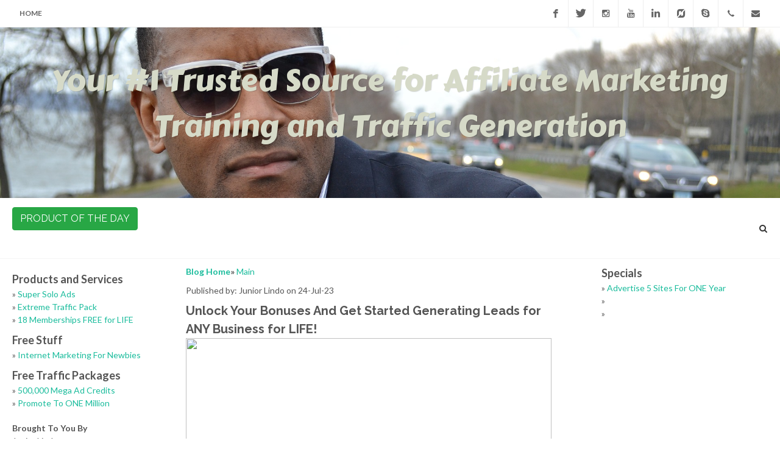

--- FILE ---
content_type: text/html;charset=UTF-8
request_url: http://promomasters5000.com/blog/default.cfm?postID=46219
body_size: 21663
content:


<!DOCTYPE html>
<html dir="ltr" lang="en-US">




<head>


<title>PromoMasters5000.com - Your Trusted Source for Affiliate Marketing Training and Traffic Generation</title>
<meta name="description" content="Work from home online jobs and home based business ideas. Signup for FREE to find home based jobs and online opportunities globally.">
<meta http-equiv="Content-Type" content="text/html; charset=utf-8" />

<link href="https://fonts.googleapis.com/css?family=Lato:300,400,400i,700|Raleway:300,400,500,600,700|Crete+Round:400i" rel="stylesheet" type="text/css" />

	
	
	<link rel="stylesheet" href="../css/bootstrap.css" type="text/css" />
	<link rel="stylesheet" href="../css/style.css" type="text/css" />
	<link rel="stylesheet" href="../css/dark.css" type="text/css" />
	<link rel="stylesheet" href="../css/font-icons.css" type="text/css" />
	<link rel="stylesheet" href="../css/animate.css" type="text/css" />
	<link rel="stylesheet" href="../css/magnific-popup.css" type="text/css" />    
	<link rel="stylesheet" href="../css/responsive.css" type="text/css" />
	
	

	
<meta name="viewport" content="width=device-width, initial-scale=1" />


</head><link href="https://fonts.googleapis.com/css?family=Carter One" rel="stylesheet">

<style>
p.a {
    font-family: 'Carter One'; font-size: 50px; color: #d6dac8;
}
</style>

<body class="stretched"> 

	<!-- Document Wrapper
	============================================= -->
	<div id="wrapper" class="clearfix">

		<!-- Top Bar
		============================================= -->
		<div id="top-bar">

			<div class="container-fullwidth clearfix">

				<div class="col_half nobottommargin">

					<!-- Top Links
					============================================= -->
					<div class="top-links">
						<ul>
						<li><a href="/">Home</a> </li>
											
					
						</ul>
					</div><!-- .top-links end -->

				</div>

				<div class="col_half fright col_last nobottommargin">

					<!-- Top Social
					============================================= -->
					<div id="top-social">
						<ul>
							<li><a href="https://facebook.com/JUNIOR LINDO" class="si-facebook" target="_blank"><span class="ts-icon"><i class="icon-facebook"></i></span><span class="ts-text">Facebook</span></a></li> <li><a href="https://twitter.com/jtl432" class="si-twitter" target="_blank"><span class="ts-icon"><i class="icon-twitter"></i></span><span class="ts-text">Twitter</span></a></li> <li><a href="https://instagram.com/jtl432" class="si-instagram" target="_blank"><span class="ts-icon"><i class="icon-instagram2"></i></span><span class="ts-text">Instagram</span></a></li> <li><a href="https://youtube.com/rrpmms@gmail.com" class="si-youtube" target="_blank"><span class="ts-icon"><i class="icon-youtube"></i></span><span class="ts-text">YouTube</span></a></li> <li><a href="https://linkedin.com/in/JUNIOR LINDO" class="si-linkedin" target="_blank"><span class="ts-icon"><i class="icon-linkedin"></i></span><span class="ts-text">LinkedIn</span></a></li> <li><a href="http://community.worldprofit.com/profile/JUNIOR LINDO target="_blank"" class="si-flattr"><span class="ts-icon"><i class="icon-flattr"></i></span><span class="ts-text">Worldprofit Community</span></a></li> <li><a href="skype:JUNIOR LINDO?call" class="si-skype"><span class="ts-icon"><i class="icon-skype"></i></span><span class="ts-text">Skype</span></a></li> <li><a href="tel:07497920424                                       " class="si-call"><span class="ts-icon"><i class="icon-call"></i></span><span class="ts-text">07497920424                                       </span></a></li> <li><a href="mailto:jlsfi1@yahoo.co.uk                                                                                                                                    " class="si-email3"><span class="ts-icon"><i class="icon-envelope-alt"></i></span><span class="ts-text">jlsfi1@yahoo.co.uk                                                                                                                                    </span></a></li>
						</ul>
					</div><!-- #top-social end -->

				</div>

			</div>

		</div><!-- #top-bar end -->
		
		<!-- #page-title start -->
		
		<section id="page-title" class="page-title-parallax page-title-dark" style="background-image: url('https://www.worldprofit.com/dealers/content_management3/headerimages/african-american-2751286_1920.jpg'); background-size: cover; padding: 50px 0;" data-bottom-top="background-position:0px 0px;" data-top-bottom="background-position:0px -150px;">

        <div class="container clearfix"> 
		
		<p class="a" align="center">Your #1 Trusted Source for Affiliate Marketing Training and Traffic Generation</p>
		
		
				
		</div>

		</section>
		<!-- #page-title end -->

        
		<!-- #page-title end -->

		<!-- Header
		============================================= -->
		<header id="header">

			<div id="header-wrap">

				<div class="container-fullwidth clearfix">

					<div id="primary-menu-trigger"><i class="icon-reorder"></i></div>

					<!-- Logo
					============================================= -->
						
					<div id="logo">
					<div style="height:15px;">&nbsp;</div>
 <a href="https://hop.clickbank.net/?affiliate=lic369&vendor=salehoo" class="btn btn-success" target="_blank"><font color="FFFFFF">PRODUCT OF THE DAY</font></a>
					</div>
							
					
					<!-- #logo end -->

                    
					<!-- Primary Navigation
					============================================= -->
					<nav id="primary-menu">
					
					
					
					
					<ul>


	

		</ul>

						
						<!-- Top Search
						============================================= -->
						<div id="top-search">
							<a href="#" id="top-search-trigger"><i class="icon-search3"></i><i class="icon-line-cross"></i></a>
							<form action="/blog/default.cfm" method="post">
								<input type="text" name="SearchRecords" class="form-control" placeholder="Type &amp; Hit Enter..">
							</form>
							
						</div><!-- #top-search end -->

					</nav><!-- #primary-menu end -->

				</div>

			</div>

		</header><!-- #header end -->

		

		<!-- Content
		============================================= -->
		<section id="content">

			<div class="content-wrap">

				<div class="container-fullwidth clearfix">					

					<div class="col_one_fourth">
						
	                    <div style="height:10px;font-size:1px;">&nbsp;</div>
            <div style="font-size:18px;"><b>Products and Services</b></div>
			
			&raquo; <a href="../default.cfm?pageid=724957" >Super Solo Ads</a><br />
		    
			&raquo; <a href="../default.cfm?pageid=724958" >Extreme Traffic Pack</a><br />
		    
			&raquo; <a href="../default.cfm?pageid=724959" >18 Memberships FREE for LIFE</a><br />
		    <div style="height:10px;font-size:1px;">&nbsp;</div>
            <div style="font-size:18px;"><b>Free Stuff</b></div>
			
			&raquo; <a href="../default.cfm?pageid=724956" >Internet Marketing For Newbies</a><br />
		    <div style="height:10px;font-size:1px;">&nbsp;</div>
            <div style="font-size:18px;"><b>Free Traffic Packages</b></div>
			
			&raquo; <a href="../default.cfm?pageid=724954" >500,000 Mega Ad Credits</a><br />
		    
			&raquo; <a href="../default.cfm?pageid=724955" >Promote To ONE Million</a><br />
		    
	<div style="height:20px;font-size:1px;">&nbsp;</div>
	<div><b>Brought To You By</b></div>
	<div>Junior Lindo</div>	
	
	<div style="height:20px;font-size:1px;">&nbsp;</div>
		
				<div><img src="https://www.worldprofit.com/dealers/profile/badges/badge4YearPlatinumVIP.png" width="100" height="100"/></div>
					
					</div>

					<div class="col_half">
						
				 	
			<div><a href="/blog/default.cfm" target="_top"><span class="top-links"><b>Blog Home</b></span></a> <b>&raquo;</b> <a href="/blog/default.cfm?CategoryID=20837&CategoryName=Main">Main</a></div>
             
			<div style="height:10px;">&nbsp;</div>
			
			 
			 
				
				<div>Published by: Junior Lindo on 24-Jul-23</div>
<div style="height:8px;">&nbsp;</div>
				        <div style="font-family: 'Raleway', sans-serif; font-size: 20px;"><b>Unlock Your Bonuses And Get Started Generating Leads for ANY Business for LIFE!</b></div>
						<div> <p><a href="https://worldprofittube.com/video.cfm?vid=898" target="_blank"><img src="https://worldprofittube.com/videos/safelistExchangeTraining.png" style="height:300px; width:600px" /></a></p>    <P>
<p>&nbsp;</p>    <P>
<p>&nbsp;</p>    <P>
<p>My name is George Kosch and I&#39;m a graduate of the distinguished Royal Military College (Canada&rsquo;s equivalent of the USA&#39;s West Point.) I always dreamed of being a Pilot and with hard work and dedication I earned my aviation wings. During my time serving in the Canadian Air Force, I advanced to the rank of Captain as a Jet Instructor Pilot tasked with training future Top Gun pilots. In 1993, I took early retirement and turned in my wings to pursue another dream of mine, running my own company. In 1994, Worldprofit.com was born, one of the very first online companies and still - one of the longest enduring dot-com companies, specializing in helping people grow their own successful online business.</p>    <P>
<p>&nbsp;</p>    <P>
<p>&nbsp;</p>    <P>
<p>&nbsp;</p>    <P>
<p>Now as an entrepreneur and software engineer, I get my rush from teaching our World Profit Silver and Platinum VIP Members, how to grow their own successful online business. Teaching is incredibly rewarding - especially when my students follow my instructions to see their own dream of a successful online business come true.</p>    <P>
<p>&nbsp;</p>    <P>
<p><strong>What is a Safelist&nbsp;</strong></p>    <P>
<p>&nbsp;</p>    <P>
<p><img src="https://www.worldprofit.com/dealers/bootcamp/workshop/images/checkmark.png" />&nbsp;Join, activate and get free starter credits</p>    <P>
<p>&nbsp;</p>    <P>
<p><img src="https://www.worldprofit.com/dealers/bootcamp/workshop/images/checkmark.png" />&nbsp;Posting banners and text ads</p>    <P>
<p>&nbsp;</p>    <P>
<p><img src="https://www.worldprofit.com/dealers/bootcamp/workshop/images/checkmark.png" />&nbsp;How to earn credits and why</p>    <P>
<p>&nbsp;</p>    <P>
<p><img src="https://www.worldprofit.com/dealers/bootcamp/workshop/images/checkmark.png" />&nbsp;How solo/super solo ads work</p>    <P>
<p>&nbsp;</p>    <P>
<p><strong>What is a Traffic Exchange&nbsp;</strong></p>    <P>
<p>&nbsp;</p>    <P>
<p><img src="https://www.worldprofit.com/dealers/bootcamp/workshop/images/checkmark.png" />&nbsp;Sign up and activate same as Safelists</p>    <P>
<p>&nbsp;</p>    <P>
<p><img src="https://www.worldprofit.com/dealers/bootcamp/workshop/images/checkmark.png" />&nbsp;Posting banners and text ads</p>    <P>
<p>&nbsp;</p>    <P>
<p><img src="https://www.worldprofit.com/dealers/bootcamp/workshop/images/checkmark.png" />&nbsp;How to earn credits and why</p>    <P>
<p>&nbsp;</p>    <P>
<p><img src="https://www.worldprofit.com/dealers/bootcamp/workshop/images/checkmark.png" />&nbsp;How solo/super solo ads work</p>    <P>
<p>&nbsp;</p>    <P>
<p><strong>How to generate endless leads using Safelists &amp; Traffic Exchanges&nbsp;</strong></p>    <P>
<p>&nbsp;</p>    <P>
<p><img src="https://www.worldprofit.com/dealers/bootcamp/workshop/images/checkmark.png" />Landing/Squeeze Pages</p>    <P>
<p>&nbsp;</p>    <P>
<p><img src="https://www.worldprofit.com/dealers/bootcamp/workshop/images/checkmark.png" />All offers must be CLEAR and FREE!!</p>    <P>
<p>&nbsp;</p>    <P>
<p><img src="https://www.worldprofit.com/dealers/bootcamp/workshop/images/checkmark.png" />Lead Management System</p>    <P>
<p>&nbsp;</p>    <P>
<p><strong>Monthly Traffic Injections: FREE&nbsp;</strong></p>    <P>
<p>&nbsp;</p>    <P>
<p><img src="https://www.worldprofit.com/dealers/bootcamp/workshop/images/checkmark.png" />Under Traffic Control Tab on TOP Menu</p>    <P>
<p>&nbsp;</p>    <P>
<p><img src="https://www.worldprofit.com/dealers/bootcamp/workshop/images/checkmark.png" />Silver and Platinum VIP levels</p>    <P>
<p>&nbsp;</p>    <P>
<p><img src="https://www.worldprofit.com/dealers/bootcamp/workshop/images/checkmark.png" />You claim them EVERY month and they are worth it!!</p>    <P>
<p>&nbsp;</p>    <P>
<p><strong>Tips and Tricks to help troubleshoot issues</strong></p>    <P>
<p>&nbsp;</p>    <P>
<p><img src="https://www.worldprofit.com/dealers/bootcamp/workshop/images/checkmark.png" />&nbsp;Takes note on paper when you signup or use a spreadsheet</p>    <P>
<p>&nbsp;</p>    <P>
<p><img src="https://www.worldprofit.com/dealers/bootcamp/workshop/images/checkmark.png" />&nbsp;Password Managment Software (Don&#39;t use browser password lockers)</p>    <P>
<p>&nbsp;</p>    <P>
<p><img src="https://www.worldprofit.com/dealers/bootcamp/workshop/images/checkmark.png" />&nbsp;Kaspersky is the best defender against Malware</p>    <P>
<p>&nbsp;</p>    <P>
<p><img src="https://www.worldprofit.com/dealers/bootcamp/workshop/images/checkmark.png" />&nbsp;Check SPAM folder daily</p>    <P>
<p>&nbsp;</p>    <P>
<p><img src="https://www.worldprofit.com/dealers/bootcamp/workshop/images/checkmark.png" />&nbsp;How to Whitelist (Important)</p>    <P>
<p>&nbsp;</p>    <P>
<p><img src="https://www.worldprofit.com/dealers/bootcamp/workshop/images/checkmark.png" />&nbsp;How to earn the MOST credits</p>    <P>
<p>&nbsp;</p>   <P></div>
				        <div style="height:10px;">&nbsp;</div>
						
						<div><b>Resource</b></div>
						<div style="height:8px;">&nbsp;</div>
						<div><p>Yours In Success,<br />  George Kosch Capt (ret&#39;d) CEO &amp; CoFounder Worldprofit.com</p>   <P></div>
						
					</div>
					
					<div class="col_one_fourth col_last">
					

            <div style="font-size:18px;"><b>Specials</b></div>
			
			&raquo; <a href="default.cfm?pageid=724953" >Advertise 5 Sites For ONE Year</a><br />
		
			&raquo; <a href="content.cfm?pageid=724960" ></a><br />
		
			&raquo; <a href="content.cfm?pageid=725193" ></a><br />
				
		
	
		
					</div>

					<div class="clear"></div>

					

					<div class="col_full">
					

					</div>
					

<div class="col_full" align="center">

<p>
<div align='center'><p><iframe src='https://homebiz2020.com/jacontainers/banners720x90.cfm?id=57530' width='722' height='92' scrolling='no' frameborder='0'></iframe>
</p></div>
</p>

</div>


					<div class="clear"></div>

				</div>

			</div>

		</section><!-- #content end -->

		<!-- Footer
		============================================= -->
		<footer id="footer" class="dark">

			<div class="container-fullwidth">

				<!-- Footer Widgets
				============================================= -->
				<div class="footer-widgets-wrap clearfix">

					<div class="col_two_third">						

						<div class="col_half">

							<div class="widget widget_links clearfix">							

								

							</div>

						</div>
						

						

				     <div class="col_half col_last">

							<div class="widget clearfix">
								<h4>Recent Posts</h4>
								
                               
								<div id="post-list-footer">
									<div class="spost clearfix">
										<div class="entry-c">
											<div class="entry-title">
												<h4><a href="/blog/default.cfm?postID=53505">Get Paid To Promote OR Surf Links</a></h4>
											</div>
											<ul class="entry-meta">
												<li>12-Jan-26</li>
											</ul>
										</div>
									</div>
								</div>
                                 
								<div id="post-list-footer">
									<div class="spost clearfix">
										<div class="entry-c">
											<div class="entry-title">
												<h4><a href="/blog/default.cfm?postID=52834">Over 435 Leads In 5 Minutes (case study video)</a></h4>
											</div>
											<ul class="entry-meta">
												<li>20-Mar-25</li>
											</ul>
										</div>
									</div>
								</div>
                                 
								<div id="post-list-footer">
									<div class="spost clearfix">
										<div class="entry-c">
											<div class="entry-title">
												<h4><a href="/blog/default.cfm?postID=46219">Unlock Your Bonuses And Get Started Generating Leads for ANY Business for LIFE!</a></h4>
											</div>
											<ul class="entry-meta">
												<li>24-Jul-23</li>
											</ul>
										</div>
									</div>
								</div>
                                 
						    </div>

				     </div>
				   
                 </div>
				 
					<div class="col_one_third col_last">
						
						
						
						<div class="widget subscribe-widget clearfix">
							<h5>Get our business building tips and money making strategies!</h5>
							
							<form action="https://www.worldprofit.com/dealerlistserversignupaction.cfm" method="post" id="subscribenow" target="_blank" class="nobottommargin">
								<div class="input-group divcenter">
								<div class="input-group-prepend">
										<div class="input-group-text"><i class="icon-users2"></i></div>
									</div>
									<input type="text" name="name" class="form-control" placeholder="Name">
									<div class="input-group-prepend">
										<div class="input-group-text"><i class="icon-email2"></i></div>
									</div>
									<input type="text" name="emailaddress" class="form-control" placeholder="Email">
									<div class="input-group-append">
										<button class="btn btn-success" form="subscribenow" type="submit">Subscribe</button>
									</div>
								</div>
							</form>
						</div>
						
						

						<div class="widget clearfix" style="margin-bottom: -20px;">

							<div class="row">							
							
								
								<div class="col-lg-6 clearfix bottommargin-sm">
									<a href="https://www.facebook.com/JUNIOR LINDO" class="social-icon si-dark si-colored si-facebook nobottommargin" style="margin-right: 10px;" target="_blank">
										<i class="icon-facebook"></i>
										<i class="icon-facebook"></i>
									</a>
									<a href="https://www.facebook.com/JUNIOR LINDO" target="_blank"><small style="display: block; margin-top: 3px;"><strong>Like us</strong><br>on Facebook</small></a>
								</div>
								
								
								<div class="col-lg-6 clearfix">
									<a href="/rssfeed.xml" class="social-icon si-dark si-colored si-rss nobottommargin" style="margin-right: 10px;" target="_blank">
										<i class="icon-rss"></i>
										<i class="icon-rss"></i>
									</a>
									<a href="/rssfeed.xml" target="_blank"><small style="display: block; margin-top: 3px;"><strong>Subscribe</strong><br>to RSS Feeds</small></a>
								</div>

							</div>

						</div>

					</div>

				</div><!-- .footer-widgets-wrap end -->

			</div>

			<!-- Copyrights
			============================================= -->
			<div id="copyrights">

				<div class="container-fullwidth clearfix">

					<div class="col_half">
						Copyright 2026, PromoMasters5000.com All Rights Reserved<br>
						<div class="copyright-links"><a href="/terms">Terms of Use</a> / <a href="/privacy">Privacy Policy</a></div>
					</div>

					<div class="col_half col_last tright">
						<div class="fright clearfix">
							<a href="https://www.facebook.com/JUNIOR LINDO" class="social-icon si-small si-borderless si-facebook" target="_blank">
								<i class="icon-facebook"></i>
								<i class="icon-facebook"></i>
							</a> <a href="https://twitter.com/jtl432" class="social-icon si-small si-borderless si-twitter" target="_blank">
								<i class="icon-twitter"></i>
								<i class="icon-twitter"></i>
							</a> <a href="https://instagram.com/jtl432" class="social-icon si-small si-borderless si-instagram" target="_blank">
								<i class="icon-instagram"></i>
								<i class="icon-instagram"></i>
							</a> <a href="https://youtube.com/rrpmms@gmail.com" class="social-icon si-small si-borderless si-youtube" target="_blank">
								<i class="icon-youtube"></i>
								<i class="icon-youtube"></i>
							</a> <a href="skype:JUNIOR LINDO?call" class="social-icon si-small si-borderless si-skype">
								<i class="icon-skype"></i>
								<i class="icon-skype"></i>
							</a> <a href="http://community.worldprofit.com/profile/JUNIOR LINDO" class="social-icon si-small si-borderless si-flattr" target="_blank">
								<i class="icon-flattr"></i>
								<i class="icon-flattr"></i>
							</a> <a href="skype:JUNIOR LINDO?call" class="social-icon si-small si-borderless si-skype">
								<i class="icon-skype"></i>
								<i class="icon-skype"></i>
							</a> <a href="https://linkedin.com/JUNIOR LINDO" class="social-icon si-small si-borderless si-linkedin" target="_blank">
								<i class="icon-linkedin"></i>
								<i class="icon-linkedin"></i>
							</a>
						</div>

						<div class="clear"></div>

						 
					</div>

				</div>

			</div><!-- #copyrights end -->

		</footer><!-- #footer end -->

	</div><!-- #wrapper end -->

	<!-- Go To Top
	============================================= -->
	<div id="gotoTop" class="icon-angle-up"></div>

	<!-- External JavaScripts
	============================================= -->
		
	<script src="../js/jquery.js"></script>
	<script src="../js/plugins.js"></script>
	<script src="../js/functions.js"></script>
	

</body>
</html>

--- FILE ---
content_type: text/html;charset=UTF-8
request_url: https://homebiz2020.com/jacontainers/banners720x90.cfm?id=57530
body_size: 185
content:

<body leftmargin="0px" topmargin="0px" marginwidth="0px" marginheight="0px">
<a href="http://safelistextreme.com/?r=" target="_blank"><img src="https://homebiz2020.com/banners/se720.jpg" width="720" height="90" alt="" border="0"></a>

</body>

